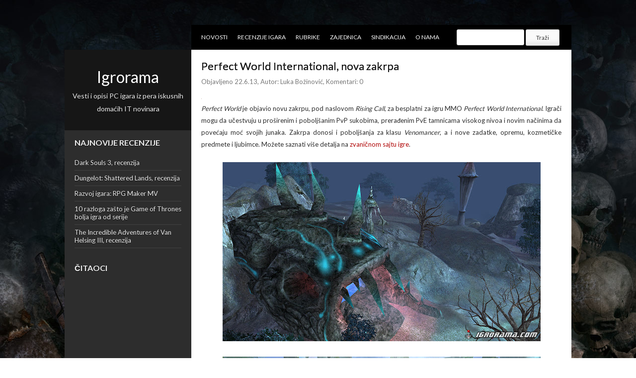

--- FILE ---
content_type: text/html; charset=UTF-8
request_url: http://www.igrorama.com/2013/06/perfect-world-internation-nova-zakrpa.html
body_size: 19410
content:
<!DOCTYPE html>
<html dir='ltr' xmlns='http://www.w3.org/1999/xhtml' xmlns:b='http://www.google.com/2005/gml/b' xmlns:data='http://www.google.com/2005/gml/data' xmlns:expr='http://www.google.com/2005/gml/expr'>
<head>
<link href='https://www.blogger.com/static/v1/widgets/2944754296-widget_css_bundle.css' rel='stylesheet' type='text/css'/>
<meta content='text/html; charset=UTF-8' http-equiv='Content-Type'/>
<meta content='blogger' name='generator'/>
<link href='http://www.igrorama.com/favicon.ico' rel='icon' type='image/x-icon'/>
<link href='http://www.igrorama.com/2013/06/perfect-world-internation-nova-zakrpa.html' rel='canonical'/>
<link rel="alternate" type="application/atom+xml" title="Igrorama - Atom" href="http://www.igrorama.com/feeds/posts/default" />
<link rel="alternate" type="application/rss+xml" title="Igrorama - RSS" href="http://www.igrorama.com/feeds/posts/default?alt=rss" />
<link rel="service.post" type="application/atom+xml" title="Igrorama - Atom" href="https://www.blogger.com/feeds/2774998951107809576/posts/default" />

<link rel="alternate" type="application/atom+xml" title="Igrorama - Atom" href="http://www.igrorama.com/feeds/8606343801052286332/comments/default" />
<!--Can't find substitution for tag [blog.ieCssRetrofitLinks]-->
<link href='https://blogger.googleusercontent.com/img/b/R29vZ2xl/AVvXsEjSuWWv5qgO_7CHwDehzIUwXn4ei1lEi0SEBzDBdHNPh_I2o5ZrbPa0vlKON6s6z0KBAWyU1z-ZL0_2Cfns-aDNBDy-BN2OrJQQ2lQ61WT3o6U7aLZx8zP79tIK9mZmiYj_0R7-IAHMQ0s/s640/h3zv_pwisirensofwarlogo_1.jpg' rel='image_src'/>
<meta content='http://www.igrorama.com/2013/06/perfect-world-internation-nova-zakrpa.html' property='og:url'/>
<meta content='Perfect World International, nova zakrpa' property='og:title'/>
<meta content='Vesti i opisi PC igara iz pera iskusnih domaćih IT novinara' property='og:description'/>
<meta content='https://blogger.googleusercontent.com/img/b/R29vZ2xl/AVvXsEjSuWWv5qgO_7CHwDehzIUwXn4ei1lEi0SEBzDBdHNPh_I2o5ZrbPa0vlKON6s6z0KBAWyU1z-ZL0_2Cfns-aDNBDy-BN2OrJQQ2lQ61WT3o6U7aLZx8zP79tIK9mZmiYj_0R7-IAHMQ0s/w1200-h630-p-k-no-nu/h3zv_pwisirensofwarlogo_1.jpg' property='og:image'/>
<title>Perfect World International, nova zakrpa ~ Igrorama</title>
<link href='YOUR-FAVICON-URL' rel='shortcut icon' type='image/vnd.microsoft.icon'/>
<link href='http://fonts.googleapis.com/css?family=Lato:400,300,700,900' rel='stylesheet' type='text/css'/>
<style id='page-skin-1' type='text/css'><!--
/*
-----------------------------------------------
Template Name  : Xenon
Author         : NewBloggerThemes.com
Author URL     : http://newbloggerthemes.com/
Theme URL      : http://newbloggerthemes.com/xenon-blogger-template/
Created Date   : Thursday, January 31, 2013
License        : This template is free for both personal and commercial use, But to satisfy the 'attribution' clause of the license, you are required to keep the footer links intact which provides due credit to its authors.For more information about this license, please use this link :http://creativecommons.org/licenses/by/3.0/
----------------------------------------------- */
body#layout ul{list-style-type:none;list-style:none}
body#layout ul li{list-style-type:none;list-style:none}
body#layout #content {width:600px;}
body#layout #slidearea {display:none;}
body#layout #headbox{display:none;}
/* Variable definitions
====================
*/
/* Use this with templates/template-twocol.html */
/* =Reset
-------------------------------------------------------------- */
html, body, div, span, applet, object, iframe,
h1, h2, h3, h4, h5, h6, p, blockquote, pre,
a, abbr, acronym, address, big, cite, code,
del, dfn, em, font, ins, kbd, q, s, samp,
small, strike, strong, sub, sup, tt, var,
dl, dt, dd, ol, ul, li,
fieldset, form, label, legend,
table, caption, tbody, tfoot, thead, tr, th, td {
border: 0;
font-family: inherit;
font-size: 100%;
font-style: inherit;
font-weight: inherit;
margin: 0;
outline: 0;
padding: 0;
}
html {
font-size: 62.5%; /* Corrects text resizing oddly in IE6/7 when body font-size is set using em units http://clagnut.com/blog/348/#c790 */
overflow-y: scroll; /* Keeps page centred in all browsers regardless of content height */
-webkit-text-size-adjust: 100%; /* Prevents iOS text size adjust after orientation change, without disabling user zoom */
-ms-text-size-adjust: 100%; /* www.456bereastreet.com/archive/201012/controlling_text_size_in_safari_for_ios_without_disabling_user_zoom/ */
}
body {
}
article,
aside,
details,
figcaption,
figure,
footer,
header,
hgroup,
nav,
section {
display: block;
}
ol, ul {
list-style: none;
}
table { /* tables still need 'cellspacing="0"' in the markup */
border-collapse: separate;
border-spacing: 0;
}
caption, th, td {
font-weight: normal;
text-align: left;
}
blockquote:before, blockquote:after,
q:before, q:after {
content: "";
}
blockquote, q {
quotes: "" "";
}
a:focus {
outline: none;
}
a:hover,
a:active { /* Improves readability when focused and also mouse hovered in all browsers people.opera.com/patrickl/experiments/keyboard/test */
outline: 0;
}
a img {
border: 0;
}
/* =Global
----------------------------------------------- */
body,
button,
input,
select,
textarea {
color: #2d2d2d;
font-family: 'Lato',sans-serif;
font-size: 13px;
font-size: 1.3rem;
line-height: 1.3;
}
body{
background:url('http://i.imgur.com/iLJmNoh.jpg') fixed top center #ffffff;
}
/* Headings */
h1,h2,h3,h4,h5,h6 {
clear: both;
margin:0px 0px 10px 0px;
}
h1 a, h2 a, h3 a, h4 a, h5 a, h6 a { font-weight: inherit; }
h1 { font-size: 24px; line-height: 30px; }
h2 { font-size: 22px; line-height: 26px; }
h3 { font-size: 18px; line-height: 24px; }
h4 { font-size: 16px; line-height: 20px; }
h5 { font-size: 14px; line-height: 18px; }
h6 { font-size: 14px; line-height: 18px; }
hr {
background-color: #ccc;
border: 0;
height: 1px;
margin-bottom: 1.5em;
}
/* Text elements */
p {
margin-bottom: 1.5em;
}
ul, ol {
margin: 0 0 1.5em 3em;
}
ul {
list-style: disc;
}
ol {
list-style: decimal;
}
ul ul, ol ol, ul ol, ol ul {
margin-bottom: 0;
margin-left: 1.5em;
}
dt {
font-weight: bold;
}
dd {
margin: 0 1.5em 1.5em;
}
b, strong {
font-weight: bold;
}
dfn, cite, em, i {
font-style: italic;
}
blockquote {
margin:5em;
font-family: "Helvetica", Helvetica, Sans, monospace;
font-size:84%
;
}
address {
margin: 0 0 1.5em;
}
pre {
background: #eee;
font-family: "Courier 10 Pitch", Courier, monospace;
font-size: 15px;
font-size: 1.5rem;
line-height: 1.6;
margin-bottom: 1.6em;
padding: 1.6em;
overflow: auto;
max-width: 100%;
}
code, kbd, tt, var {
font: 15px Monaco, Consolas, "Andale Mono", "DejaVu Sans Mono", monospace;
}
abbr, acronym {
border-bottom: 1px dotted #666;
cursor: help;
}
mark, ins {
background: #fff9c0;
text-decoration: none;
}
sup,
sub {
font-size: 75%;
height: 0;
line-height: 0;
position: relative;
vertical-align: baseline;
}
sup {
bottom: 1ex;
}
sub {
top: .5ex;
}
small {
font-size: 75%;
}
big {
font-size: 125%;
}
figure {
margin: 0;
}
table {
margin: 0 0 1.5em;
width: 100%;
}
th {
font-weight: bold;
}
button,
input,
select,
textarea {
font-size: 100%; /* Corrects font size not being inherited in all browsers */
margin: 0; /* Addresses margins set differently in IE6/7, F3/4, S5, Chrome */
vertical-align: baseline; /* Improves appearance and consistency in all browsers */
*vertical-align: middle; /* Improves appearance and consistency in all browsers */
}
button,
input {
line-height: normal; /* Addresses FF3/4 setting line-height using !important in the UA stylesheet */
*overflow: visible;  /* Corrects inner spacing displayed oddly in IE6/7 */
}
button,
html input[type="button"],
input[type="reset"],
input[type="submit"] {
border: 1px solid #ccc;
border-color: #ccc #ccc #bbb #ccc;
border-radius: 3px;
background: #fafafa; /* Old browsers */
background: -moz-linear-gradient(top,  #fafafa 60%, #e6e6e6 100%); /* FF3.6+ */
background: -webkit-gradient(linear, left top, left bottom, color-stop(60%,#fafafa), color-stop(100%,#e6e6e6)); /* Chrome,Safari4+ */
background: -webkit-linear-gradient(top,  #fafafa 60%,#e6e6e6 100%); /* Chrome10+,Safari5.1+ */
background: -o-linear-gradient(top,  #fafafa 60%,#e6e6e6 100%); /* Opera 11.10+ */
background: -ms-linear-gradient(top,  #fafafa 60%,#e6e6e6 100%); /* IE10+ */
background: linear-gradient(top,  #fafafa 60%,#e6e6e6 100%); /* W3C */
filter: progid:DXImageTransform.Microsoft.gradient( startColorstr='#fafafa', endColorstr='#e6e6e6',GradientType=0 ); /* IE6-9 */
box-shadow: inset 0 2px 1px #fff;
color: rgba(0,0,0,.8);
cursor: pointer; /* Improves usability and consistency of cursor style between image-type 'input' and others */
-webkit-appearance: button; /* Corrects inability to style clickable 'input' types in iOS */
font-size: 12px;
font-size: 1.2rem;
padding: 8px 20px;;
text-shadow: 0 1px 0 rgba(255,255,255,.5);
}
button:hover,
html input[type="button"]:hover,
input[type="reset"]:hover,
input[type="submit"]:hover {
background: #f5f5f5; /* Old browsers */
background: -moz-linear-gradient(top,  #f5f5f5 60%, #dcdcdc 100%); /* FF3.6+ */
background: -webkit-gradient(linear, left top, left bottom, color-stop(60%,#f5f5f5), color-stop(100%,#dcdcdc)); /* Chrome,Safari4+ */
background: -webkit-linear-gradient(top,  #f5f5f5 60%,#dcdcdc 100%); /* Chrome10+,Safari5.1+ */
background: -o-linear-gradient(top,  #f5f5f5 60%,#dcdcdc 100%); /* Opera 11.10+ */
background: -ms-linear-gradient(top,  #f5f5f5 60%,#dcdcdc 100%); /* IE10+ */
background: linear-gradient(top,  #f5f5f5 60%,#dcdcdc 100%); /* W3C */
filter: progid:DXImageTransform.Microsoft.gradient( startColorstr='#f5f5f5', endColorstr='#dcdcdc',GradientType=0 ); /* IE6-9 */
border-color: #bbb #bbb #aaa #bbb;
}
button:focus,
html input[type="button"]:focus,
input[type="reset"]:focus,
input[type="submit"]:focus,
button:active,
html input[type="button"]:active,
input[type="reset"]:active,
input[type="submit"]:active {
border-color: #aaa #bbb #bbb #bbb;
box-shadow: inset 0 2px 3px rgba(0,0,0,.15);
box-shadow: inset 0 2px 2px rgba(0,0,0,.15);
}
input[type="checkbox"],
input[type="radio"] {
box-sizing: border-box; /* Addresses box sizing set to content-box in IE8/9 */
padding: 0; /* Addresses excess padding in IE8/9 */
}
input[type="search"] {
-webkit-appearance: textfield; /* Addresses appearance set to searchfield in S5, Chrome */
-moz-box-sizing: content-box;
-webkit-box-sizing: content-box; /* Addresses box sizing set to border-box in S5, Chrome (include -moz to future-proof) */
box-sizing: content-box;
}
input[type="search"]::-webkit-search-decoration { /* Corrects inner padding displayed oddly in S5, Chrome on OSX */
-webkit-appearance: none;
}
button::-moz-focus-inner,
input::-moz-focus-inner { /* Corrects inner padding and border displayed oddly in FF3/4 www.sitepen.com/blog/2008/05/14/the-devils-in-the-details-fixing-dojos-toolbar-buttons/ */
border: 0;
padding: 0;
}
input[type=text],
input[type=email],
textarea {
color: #666;
border: 1px solid #ccc;
border-radius: 3px;
}
input[type=text]:focus,
input[type=email]:focus,
textarea:focus {
color: #111;
}
input[type=text],
input[type=email] {
padding: 7px 10px;
}
textarea {
overflow: auto; /* Removes default vertical scrollbar in IE6/7/8/9 */
padding-left: 8px 10px;
vertical-align: top; /* Improves readability and alignment in all browsers */
width: 98%;
}
/* Links */
a {
text-decoration: none;
color: af0303;
}
a:visited {
color: af0303;
}
a:hover {
color: af0303;
}
a:focus,
a:active {
color: af0303;
}
.clear{
clear:both;
}
/* Text meant only for screen readers */
.assistive-text {
clip: rect(1px 1px 1px 1px); /* IE6, IE7 */
clip: rect(1px, 1px, 1px, 1px);
position: absolute !important;
}
/* Clearfix */
.cf:before,
.cf:after {
content: " "; /* 1 */
display: table; /* 2 */
}
.cf:after {
clear: both;
}
/* =Content
----------------------------------------------- */
.sticky {
}
.hentry {
margin: 0 0 1.5em;
}
.entry-meta {
clear: both;
}
.byline {
}
.single .byline,
.group-blog .byline {
display: inline;
}
.entry-content,
.entry-summary {
margin: 10px 0 0;
}
.page-links {
clear: both;
margin: 0 0 1.5em;
}
a.hoverblock{
height:400px;
}
/*
1020px grid system ~ Core CSS.
12 Columns ~ Margin left: 0px ~ Margin right: 0px
Based on the 960.gs grid system - http://960.gs/
by Nathan Smith
Created by the Grid System Generator - v1.04
Learn more ~ http://www.gridsystemgenerator.com/
*/
/*
Forces backgrounds to span full width,
even if there is horizontal scrolling.
Increase this if your layout is wider.
Note: IE6 works fine without this fix.
*/
body {
min-width: 1020px;
}
/* =Containers
--------------------------------------------------------------------------------*/
.container_12
{
margin-left: auto;
margin-right: auto;
width: 1020px;
}
/* =Grid >> Global
--------------------------------------------------------------------------------*/
.grid_1,
.grid_2,
.grid_3,
.grid_4,
.grid_5,
.grid_6,
.grid_7,
.grid_8,
.grid_9,
.grid_10,
.grid_11,
.grid_12 {
display: inline;
float: left;
margin-left: 0px;
margin-right: 0px;
}
.push_1, .pull_1,
.push_2, .pull_2,
.push_3, .pull_3,
.push_4, .pull_4,
.push_5, .pull_5,
.push_6, .pull_6,
.push_7, .pull_7,
.push_8, .pull_8,
.push_9, .pull_9,
.push_10, .pull_10,
.push_11, .pull_11 {
position: relative;
}
/* =Grid >> Children (Alpha ~ First, Omega ~ Last)
--------------------------------------------------------------------------------*/
.alpha {margin-left: 0;}
.omega {margin-right: 0;}
/* =Grid >> 12 Columns
--------------------------------------------------------------------------------*/
.container_12 .grid_1 {width: 85px;}
.container_12 .grid_2 {width: 170px;}
.container_12 .grid_3 {width: 255px;}
.container_12 .grid_4 {width: 340px;}
.container_12 .grid_5 {width: 425px;}
.container_12 .grid_6 {width: 510px;}
.container_12 .grid_7 {width: 595px;}
.container_12 .grid_8 {width: 680px;}
.container_12 .grid_9 {width: 765px;}
.container_12 .grid_10 {width: 850px;}
.container_12 .grid_11 {width: 935px;}
.container_12 .grid_12 {width: 1020px;}
/* =Prefix Extra Space >> 12 Columns
--------------------------------------------------------------------------------*/
.container_12 .prefix_1 {padding-left: 85px;}
.container_12 .prefix_2 {padding-left: 170px;}
.container_12 .prefix_3 {padding-left: 255px;}
.container_12 .prefix_4 {padding-left: 340px;}
.container_12 .prefix_5 {padding-left: 425px;}
.container_12 .prefix_6 {padding-left: 510px;}
.container_12 .prefix_7 {padding-left: 595px;}
.container_12 .prefix_8 {padding-left: 680px;}
.container_12 .prefix_9 {padding-left: 765px;}
.container_12 .prefix_10 {padding-left: 850px;}
.container_12 .prefix_11 {padding-left: 935px;}
/* =Suffix Extra Space >> 12 Columns
--------------------------------------------------------------------------------*/
.container_12 .suffix_1 {padding-right: 85px;}
.container_12 .suffix_2 {padding-right: 170px;}
.container_12 .suffix_3 {padding-right: 255px;}
.container_12 .suffix_4 {padding-right: 340px;}
.container_12 .suffix_5 {padding-right: 425px;}
.container_12 .suffix_6 {padding-right: 510px;}
.container_12 .suffix_7 {padding-right: 595px;}
.container_12 .suffix_8 {padding-right: 680px;}
.container_12 .suffix_9 {padding-right: 765px;}
.container_12 .suffix_10 {padding-right: 850px;}
.container_12 .suffix_11 {padding-right: 935px;}
/* `Push Space >> 12 Columns
--------------------------------------------------------------------------------*/
.container_12 .push_1 {left: 85px;}
.container_12 .push_2 {left: 170px;}
.container_12 .push_3 {left: 255px;}
.container_12 .push_4 {left: 340px;}
.container_12 .push_5 {left: 425px;}
.container_12 .push_6 {left: 510px;}
.container_12 .push_7 {left: 595px;}
.container_12 .push_8 {left: 680px;}
.container_12 .push_9 {left: 765px;}
.container_12 .push_10 {left: 850px;}
.container_12 .push_11 {left: 935px;}
/* `Pull Space >> 12 Columns
--------------------------------------------------------------------------------*/
.container_12 .pull_1 {left: -85px;}
.container_12 .pull_2 {left: -170px;}
.container_12 .pull_3 {left: -255px;}
.container_12 .pull_4 {left: -340px;}
.container_12 .pull_5 {left: -425px;}
.container_12 .pull_6 {left: -510px;}
.container_12 .pull_7 {left: -595px;}
.container_12 .pull_8 {left: -680px;}
.container_12 .pull_9 {left: -765px;}
.container_12 .pull_10 {left: -850px;}
.container_12 .pull_11 {left: -935px;}
/* `Clear Floated Elements
----------------------------------------------------------------------------------------------------*/
/* http://sonspring.com/journal/clearing-floats */
.clear {
clear: both;
display: block;
overflow: hidden;
visibility: hidden;
width: 0;
height: 0;
}
/* http://www.yuiblog.com/blog/2010/09/27/clearfix-reloaded-overflowhidden-demystified */
.clearfix:before,
.clearfix:after {
content: "\0020";
display: block;
overflow: hidden;
visibility: hidden;
width: 0;
height: 0;
}
.clearfix:after {
clear: both;
}
/*
The following zoom:1 rule is specifically for IE6 + IE7.
Move to separate stylesheet if invalid CSS is a problem.
*/
.clearfix {
zoom: 1;
}
#page{
margin: 50px auto;
}
#secondary{
background:#2d2d2d;
position: relative;
word-wrap:break-word;
/*overflow:hidden;*/
padding:0px 0px 72px 0px;
}
#primary{
background: #ffffff;
word-wrap:break-word;
overflow:hidden;
height:100% !important;
}
.site-content {
padding: 10px 20px;
}
/* Header */
.logo {
background: #161616;
margin: 0 0 10px;
padding: 20px 10px;
text-shadow: 0 1px 0 #000000;
}
.logo h1{
text-transform: none;
margin:20px 0px 10px 0px;
font-size: 32px;
text-align:center;
}
.logo h1 a:link, .logo h1 a:visited{
color:#fff;
}
.logo h2{
font-size: 14px;
color: #eee;
text-align:center;
}
/* Menu */
.topmenu{
width:765px;
height: 50px;
background: #000;
margin: 0px 0px 0px 255px;
}
#submenu {
margin: 0px 0px;
padding:0px 0px;
height:50px;
}
#submenu ul {
width: auto;
float:left;
list-style: none;
margin: 0;
padding: 0 10px;
}
#submenu li {
float: left;
list-style: none;
margin: 0;
padding: 0;
color: #222;
font-weight:400;
text-transform: uppercase;
font-size: 12px;
}
#submenu li a {
color: #fff;
display: block;
margin: 0;
padding: 17px 10px 17px 10px;
text-decoration: none;
position: relative;
}
#submenu li a:hover, #submenu li a:active, #submenu .current_page_item a  {
color: #fff;
}
#submenu li a.sf-with-ul {
padding-right: 10px;
}
#submenu li ul li a, #submenu li ul li a:link, #submenu li ul li a:visited,
#submenu li ul li ul li a, #submenu li ul li ul li a:link, #submenu li ul li ul li a:visited,
#submenu li ul li ul li ul li a, #submenu li ul li ul li ul li a:link, #submenu li ul li ul li ul li a:visited {
color: #eee;
width: 148px;
margin: 0;
padding: 10px 10px;
border-top:1px solid rgba(255, 255, 255, .1);
position: relative;
font-weight:400;
}
#submenu ul li ul li:first-child a,#submenu ul li ul li ul li:first-child a,#submenu ul li ul li ul li ul li:first-child a  {
border-top:none;
}
#submenu li ul li a:hover ,#submenu li ul li ul li a:hover ,#submenu li ul li ul li ul li a:hover {
color: #fff;
}
#submenu li ul {
z-index: 9999;
position: absolute;
left: -999em;
height: auto;
width: 170px;
margin: 0px 0px 0px 0px;
padding: 5px 5px;
background:#2D2D2D;
}
#submenu li ul a {
width: 150px;
}
#submenu li ul a:hover, #submenu li ul a:active {
}
#submenu li ul ul {
margin: -41px 0 0 170px;
}
#submenu li:hover ul ul, #submenu li:hover ul ul ul, #submenu li.sfHover ul ul, #submenu li.sfHover ul ul ul {
left: -999em;
}
#submenu li:hover ul, #submenu li li:hover ul, #submenu li li li:hover ul, #submenu li.sfHover ul, #submenu li li.sfHover ul, #submenu li li li.sfHover ul {
left: auto;
}
#submenu li:hover, #submenu li.sfHover {
position: static;
}
/* Homepage */
.portfolio-box{
height: 255px;
margin: 0px 0px;
position: relative;
overflow: hidden;
}
a.hoverblock{
display:block;
position: relative;
overflow: hidden;
}
.cover{
position: absolute;
top:0px;
left:0;
width:255px;
height:255px;
background:#ffffff;
opacity:0;
-webkit-box-shadow: inset 0px 0px 100px 0px rgba(50, 50, 50, .2);
box-shadow: inset 0px 0px 100px 0px rgba(50, 50, 50, .2);
}
.coverinfo{
position: absolute;
bottom: 0;
left:0;
padding: 10px 20px;
}
.coverinfo h2{
font-size: 16px;
text-transform: uppercase;
}
.coverinfo h2 a:link, .coverinfo h2 a:visited{
color:#fff;
}
.coverinfo p{
font-size: 12px;
color: #fff;
}
/* Post */
.page-header{
padding:30px 0px 0px 30px;
}
h1.page-title{
font-size: 18px;
}
.entry-header{
margin:10px 0px;
}
h2.entry-title{
margin:0px;
color:#161616;
text-shadow: 0 0px 0 #000000;
}
h2.entry-title a:link,h2.entry-title a:visited {
margin:0px;
color:#161616;
}
.entry-meta{
color:#787878;
margin-top:10px;
}
.entry-content,.entry-summary{
padding: 0px 0px;
line-height: 24px;
}
footer.entry-meta{
margin: 0px 30px;
}
/* =Widgets
----------------------------------------------- */
.sidebar {
color: #eeeeee !important;
text-shadow: 0 1px 0 #000000;
}
.sidebar a {
text-decoration: none;
color: #eeeeee !important;
}
.sidebar a:hover {
text-decoration: none;
color: #ffffff !important;
text-shadow: 0 1px 0 #000000;
}
.sidebar .widget {
margin: 0 0 15px 0;
padding: 0;
}
.sidebar .widget h2, h3.sidetitl {
margin: 0 20px;
color: #eeeeee;
font-size: 16px;
font-weight: bold;
line-height: 30px;
text-transform: uppercase;
text-shadow: 0 1px 0 #000000;
}
.sidebar .widget-content {
margin: 0;
padding: 10px 20px 10px;
}
.sidebar ul {
list-style-type: none;
list-style: none;
margin: 0;
padding: 0;
}
.sidebar ul li {
padding: 7px 0;
margin: 0;
border-bottom: 1px solid rgba(255, 255, 255, 0.1);
}
/* Searchform */
#searchform{
background-color: rgba(0, 0, 0, .2);
padding:20px 20px;
position: absolute;
bottom: 0;
left: 0;
}
#searchsubmit{
display: none;
}
#s{
width: 195px;
border-radius: 0px;
border: 1px solid #fff;
}
/* Footer */
.site-footer{
background: #000;
padding:20px 0px;
font-size:12px;
text-align: center;
margin-bottom: 30px;
margin-left:255px;
}
.pre-footer{
padding:20px 0px;
font-size:12px;
text-align: center;
margin-bottom: 30px;
margin-left:255px;
}
.fcred{
color:#fff;
padding:0px 30px;
}
.fcred a:link, .fcred a:visited{
color:#fff;
text-decoration:none;
}
h2.date-header {
margin: 1.5em 0 .5em;
display: none;
}
.main .widget {
margin: 0 0 5px;
padding: 0 0 2px;
}
.main .Blog {
border-bottom-width: 0;
}
#header .description {
color:#ffffff;
font-size:14px;
text-shadow:0px 1px 0px #000000;
}
/* Comments----------------------------------------------- */
#comments {
padding:10px;
color:#666;
margin-bottom:20px;
}
#comments h4 {
font-size:22px;
margin-bottom:10px;
}
#comment-name-url {
width: 365px;
float: left;
}
#comment-date {
width: 365px;
float: left;
margin-top: 5px;
font-size: 10px;
}
#comment-header {
float: left;
padding: 5px 0 40px 10px;
margin: 5px 0 15px 0;
position: relative;
background-color: #ffffff;
border: 1px dashed #eeeeee;
}
.avatar-image-container {
background: url(http: https://blogger.googleusercontent.com/img/b/R29vZ2xl/AVvXsEhh4B3iTYPplehkm075UljE0y3KmKMzJHXJJD3eonEUyoX5cEN0zv-MT9OJalSNWzIQ_IGCwzg2LoE34pVXF7AuneXjwbCTMlqhXQA6AchhYgwnPycU-LChM3UDiZDS5p-ZFBzV_TlQjjZM/s1600/comment-avatar.jpg);
width: 32px;
height: 32px;
float: right;
margin: 5px 10px 5px 5px;
border: 1px solid #dddddd;
}
.avatar-image-container img {
width: 32px;
height: 32px;
}
a.comments-autor-name {
color: #000000;
font: normal bold 14px Arial, Tahoma, Verdana;
}
a.says {
color: #000000;
font: normal 14px Arial, Tahoma, Verdana;
}
.says a:hover {
text-decoration: none;
}
.deleted-comment {
font-style: italic;
color: gray;
}
#blog-pager-newer-link {
float: right;
}
#blog-pager-older-link {
float: left;
}
#blog-pager {
text-align: center;
padding:5px;
}
.feed-links {
clear: both;
}
/* Profile ----------------------------------------------- */
.profile-img {
float: left;
margin-top: 0;
margin-right: 5px;
margin-bottom: 5px;
margin-left: 0;
padding: 4px;
border: 1px solid #eeeeee;
}
.profile-data {
margin: 0;
text-transform: uppercase;
letter-spacing: .1em;
color: #000000;
font-weight: bold;
line-height: 1.6em;
}
.profile-datablock {
margin: .5em 0 .5em;
}
.profile-textblock {
margin: 0.5em 0;
line-height: 1.6em;
}
.avatar-image-container {
background: url(https://blogger.googleusercontent.com/img/b/R29vZ2xl/AVvXsEhh4B3iTYPplehkm075UljE0y3KmKMzJHXJJD3eonEUyoX5cEN0zv-MT9OJalSNWzIQ_IGCwzg2LoE34pVXF7AuneXjwbCTMlqhXQA6AchhYgwnPycU-LChM3UDiZDS5p-ZFBzV_TlQjjZM/s1600/comment-avatar.jpg);
width: 32px;
height: 32px;
float: right;
margin: 5px 10px 5px 5px;
border: 1px solid #dddddd;
}
.avatar-image-container img {
width: 32px;
height: 32px;
}
.profile-link {
text-transform: uppercase;
letter-spacing: .1em;
}
.comment-form {
max-width: 600px;
}
#navbar-iframe {
height: 0;
visibility: hidden;
display: none;
}
.cover {
float: left;
width: 100%;
}
.PopularPosts .widget-content ul li {
padding:6px 0px;
}
.reaction-buttons table{
border:none;
margin-bottom:5px;
}
.reaction-buttons table, .reaction-buttons td{
border:none;
}
#secondary, .cover {
}
a, a:visited {
color: #af0303;
text-decoration: none;
}
a:hover, a:focus, a:active {
color: #af0303;
}
.site-main.cf {
background: url("https://blogger.googleusercontent.com/img/b/R29vZ2xl/AVvXsEjBnDQ6VcdBhZv3yPM8yuv_eUq1L8CkNW9IE3-fI5-WI-dlmW-esOKK36ahdlQkswMT_To_xgmxRqrJ4EbzaQM1-ij6Qv9pTzVFpG0fWRTg13V8OPldOWKMpLPnC8cGqTT-voTR7b5tYtY/s1600/cover3.png") repeat-y scroll left top transparent;
}

--></style>
<script src='https://ajax.googleapis.com/ajax/libs/jquery/1.9.0/jquery.min.js' type='text/javascript'></script>
<script type='text/javascript'>
//<![CDATA[

/*
 * Superfish v1.4.8 - jQuery menu widget
 * Copyright (c) 2008 Joel Birch
 *
 * Dual licensed under the MIT and GPL licenses:
 * 	http://www.opensource.org/licenses/mit-license.php
 * 	http://www.gnu.org/licenses/gpl.html
 *
 * CHANGELOG: http://users.tpg.com.au/j_birch/plugins/superfish/changelog.txt
 */
(function($){$.fn.superfish=function(op){var sf=$.fn.superfish,c=sf.c,$arrow=$(['<span class="',c.arrowClass,'"> &#xbb;</span>'].join("")),over=function(){var $$=$(this),menu=getMenu($$);clearTimeout(menu.sfTimer);$$.showSuperfishUl().siblings().hideSuperfishUl();},out=function(){var $$=$(this),menu=getMenu($$),o=sf.op;clearTimeout(menu.sfTimer);menu.sfTimer=setTimeout(function(){o.retainPath=($.inArray($$[0],o.$path)>-1);$$.hideSuperfishUl();if(o.$path.length&&$$.parents(["li.",o.hoverClass].join("")).length<1){over.call(o.$path);}},o.delay);},getMenu=function($menu){var menu=$menu.parents(["ul.",c.menuClass,":first"].join(""))[0];sf.op=sf.o[menu.serial];return menu;},addArrow=function($a){$a.addClass(c.anchorClass).append($arrow.clone());};return this.each(function(){var s=this.serial=sf.o.length;var o=$.extend({},sf.defaults,op);o.$path=$("li."+o.pathClass,this).slice(0,o.pathLevels).each(function(){$(this).addClass([o.hoverClass,c.bcClass].join(" ")).filter("li:has(ul)").removeClass(o.pathClass);});sf.o[s]=sf.op=o;$("li:has(ul)",this)[($.fn.hoverIntent&&!o.disableHI)?"hoverIntent":"hover"](over,out).each(function(){if(o.autoArrows){addArrow($(">a:first-child",this));}}).not("."+c.bcClass).hideSuperfishUl();var $a=$("a",this);$a.each(function(i){var $li=$a.eq(i).parents("li");$a.eq(i).focus(function(){over.call($li);}).blur(function(){out.call($li);});});o.onInit.call(this);}).each(function(){var menuClasses=[c.menuClass];if(sf.op.dropShadows&&!($.browser.msie&&$.browser.version<7)){menuClasses.push(c.shadowClass);}$(this).addClass(menuClasses.join(" "));});};var sf=$.fn.superfish;sf.o=[];sf.op={};sf.IE7fix=function(){var o=sf.op;if($.browser.msie&&$.browser.version>6&&o.dropShadows&&o.animation.opacity!=undefined){this.toggleClass(sf.c.shadowClass+"-off");}};sf.c={bcClass:"sf-breadcrumb",menuClass:"sf-js-enabled",anchorClass:"sf-with-ul",arrowClass:"sf-sub-indicator",shadowClass:"sf-shadow"};sf.defaults={hoverClass:"sfHover",pathClass:"overideThisToUse",pathLevels:1,delay:800,animation:{opacity:"show"},speed:"normal",autoArrows:true,dropShadows:true,disableHI:false,onInit:function(){},onBeforeShow:function(){},onShow:function(){},onHide:function(){}};$.fn.extend({hideSuperfishUl:function(){var o=sf.op,not=(o.retainPath===true)?o.$path:"";o.retainPath=false;var $ul=$(["li.",o.hoverClass].join(""),this).add(this).not(not).removeClass(o.hoverClass).find(">ul").hide().css("visibility","hidden");o.onHide.call($ul);return this;},showSuperfishUl:function(){var o=sf.op,sh=sf.c.shadowClass+"-off",$ul=this.addClass(o.hoverClass).find(">ul:hidden").css("visibility","visible");sf.IE7fix.call($ul);o.onBeforeShow.call($ul);$ul.animate(o.animation,o.speed,function(){sf.IE7fix.call($ul);o.onShow.call($ul);});return this;}});})(jQuery);

//]]>
</script>
<script type='text/javascript'>
//<![CDATA[

jQuery(document).ready(function() {
	
/* Navigation */
	jQuery('#submenu ul.sfmenu').superfish({ 
		delay:       500,								// 0.1 second delay on mouseout 
		animation:   { opacity:'show',height:'show'},	// fade-in and slide-down animation 
		dropShadows: true								// disable drop shadows 
	});

/* Hover block */

	jQuery('.portfolio-box').hover(function(){
			jQuery(this).find('div').animate({opacity:'1'},{queue:false,duration:500});
	}, function(){
			jQuery(this).find('div').animate({opacity:'0'},{queue:false,duration:500});
		});
	
/* equal column	 */
	
	  var biggestHeight = 0;  
    //check each of them  
    jQuery('.equal_height').each(function(){  
        //if the height of the current element is  
        //bigger then the current biggestHeight value  
        if(jQuery(this).height() > biggestHeight){  
            //update the biggestHeight with the  
            //height of the current elements  
            biggestHeight = jQuery(this).height();  
        }  
    });  
    //when checking for biggestHeight is done set that  
    //height to all the elements  
    jQuery('.equal_height').height(biggestHeight);

});

//]]>
</script>
<script type='text/javascript'>
//<![CDATA[

function showrecentcomments(json){for(var i=0;i<a_rc;i++){var b_rc=json.feed.entry[i];var c_rc;if(i==json.feed.entry.length)break;for(var k=0;k<b_rc.link.length;k++){if(b_rc.link[k].rel=='alternate'){c_rc=b_rc.link[k].href;break;}}c_rc=c_rc.replace("#","#comment-");var d_rc=c_rc.split("#");d_rc=d_rc[0];var e_rc=d_rc.split("/");e_rc=e_rc[5];e_rc=e_rc.split(".html");e_rc=e_rc[0];var f_rc=e_rc.replace(/-/g," ");f_rc=f_rc.link(d_rc);var g_rc=b_rc.published.$t;var h_rc=g_rc.substring(0,4);var i_rc=g_rc.substring(5,7);var j_rc=g_rc.substring(8,10);var k_rc=new Array();k_rc[1]="Jan";k_rc[2]="Feb";k_rc[3]="Mar";k_rc[4]="Apr";k_rc[5]="May";k_rc[6]="Jun";k_rc[7]="Jul";k_rc[8]="Aug";k_rc[9]="Sep";k_rc[10]="Oct";k_rc[11]="Nov";k_rc[12]="Dec";if("content" in b_rc){var l_rc=b_rc.content.$t;}else if("summary" in b_rc){var l_rc=b_rc.summary.$t;}else var l_rc="";var re=/<\S[^>]*>/g;l_rc=l_rc.replace(re,"");if(m_rc==true)document.write('On '+k_rc[parseInt(i_rc,10)]+' '+j_rc+' ');document.write('<a href="'+c_rc+'">'+b_rc.author[0].name.$t+'</a> commented');if(n_rc==true)document.write(' on '+f_rc);document.write(': ');if(l_rc.length<o_rc){document.write('<i>&#8220;');document.write(l_rc);document.write('&#8221;</i><br/><br/>');}else{document.write('<i>&#8220;');l_rc=l_rc.substring(0,o_rc);var p_rc=l_rc.lastIndexOf(" ");l_rc=l_rc.substring(0,p_rc);document.write(l_rc+'&hellip;&#8221;</i>');document.write('<br/><br/>');}}}

function rp(json){document.write('<ul>');for(var i=0;i<numposts;i++){document.write('<li>');var entry=json.feed.entry[i];var posttitle=entry.title.$t;var posturl;if(i==json.feed.entry.length)break;for(var k=0;k<entry.link.length;k++){if(entry.link[k].rel=='alternate'){posturl=entry.link[k].href;break}}posttitle=posttitle.link(posturl);var readmorelink="(more)";readmorelink=readmorelink.link(posturl);var postdate=entry.published.$t;var cdyear=postdate.substring(0,4);var cdmonth=postdate.substring(5,7);var cdday=postdate.substring(8,10);var monthnames=new Array();monthnames[1]="Jan";monthnames[2]="Feb";monthnames[3]="Mar";monthnames[4]="Apr";monthnames[5]="May";monthnames[6]="Jun";monthnames[7]="Jul";monthnames[8]="Aug";monthnames[9]="Sep";monthnames[10]="Oct";monthnames[11]="Nov";monthnames[12]="Dec";if("content"in entry){var postcontent=entry.content.$t}else if("summary"in entry){var postcontent=entry.summary.$t}else var postcontent="";var re=/<\S[^>]*>/g;postcontent=postcontent.replace(re,"");document.write(posttitle);if(showpostdate==true)document.write(' - '+monthnames[parseInt(cdmonth,10)]+' '+cdday);if(showpostsummary==true){if(postcontent.length<numchars){document.write(postcontent)}else{postcontent=postcontent.substring(0,numchars);var quoteEnd=postcontent.lastIndexOf(" ");postcontent=postcontent.substring(0,quoteEnd);document.write(postcontent+'...'+readmorelink)}}document.write('</li>')}document.write('</ul>')}

//]]>
</script>
<script type='text/javascript'>
summary_noimg = 550;
summary_img = 450;
img_thumb_height = 150;
img_thumb_width = 150; 
</script>
<script type='text/javascript'>
//<![CDATA[

function removeHtmlTag(strx,chop){ 
	if(strx.indexOf("<")!=-1)
	{
		var s = strx.split("<"); 
		for(var i=0;i<s.length;i++){ 
			if(s[i].indexOf(">")!=-1){ 
				s[i] = s[i].substring(s[i].indexOf(">")+1,s[i].length); 
			} 
		} 
		strx =  s.join(""); 
	}
	chop = (chop < strx.length-1) ? chop : strx.length-2; 
	while(strx.charAt(chop-1)!=' ' && strx.indexOf(' ',chop)!=-1) chop++; 
	strx = strx.substring(0,chop-1); 
	return strx+'...'; 
}

function createSummaryAndThumb(pID){
	var div = document.getElementById(pID);
	var imgtag = "";
	var img = div.getElementsByTagName("img");
	var summ = summary_noimg;
	if(img.length>=1) {	
		imgtag = '<span style="float:left; padding:0px 10px 5px 0px;"><img src="'+img[0].src+'" width="'+img_thumb_width+'px" height="'+img_thumb_height+'px" style="padding:3px;"/></span>';
		summ = summary_img;
	}
	
	var summary = imgtag + '<div>' + removeHtmlTag(div.innerHTML,summ) + '</div>';
	div.innerHTML = summary;
}

//]]>
</script>
<link href='https://www.blogger.com/dyn-css/authorization.css?targetBlogID=2774998951107809576&amp;zx=8503e2de-6a2a-4035-9381-98e31fa68c32' media='none' onload='if(media!=&#39;all&#39;)media=&#39;all&#39;' rel='stylesheet'/><noscript><link href='https://www.blogger.com/dyn-css/authorization.css?targetBlogID=2774998951107809576&amp;zx=8503e2de-6a2a-4035-9381-98e31fa68c32' rel='stylesheet'/></noscript>
<meta name='google-adsense-platform-account' content='ca-host-pub-1556223355139109'/>
<meta name='google-adsense-platform-domain' content='blogspot.com'/>

<!-- data-ad-client=ca-pub-3960716502829226 -->

</head>
<body>
<div class='site container_12' id='page'>
<a name='Top'></a>
<div class='topmenu'>
<div class='menu-primary-container' id='submenu'>
<ul>
<li><a href='http://www.igrorama.com/' title='Novo'>Novosti</a>
<ul>
<li><a href='http://www.igrorama.com/search/label/Vest' title='Vesti'>Vesti</a></li>
<li><a href='http://www.igrorama.com/search/label/Najava' title='Prvi utisci'>Prvi utisci</a></li>
<li><a href='http://www.igrorama.com/search/label/Hardware' title='Igrački hardver'>Igrački hardver</a></li>
<li><a href='http://www.igrorama.com/p/nedeljni-pregled.html' title='Nedeljni pregled'>Nedeljni pregled</a></li>
<li><a href='http://www.igrorama.com/p/stream.html' title='Live Stream'>Uživo...</a></li>
</ul>
</li>
<li><a href='http://www.igrorama.com/search/label/Recenzija' title='Igre'>Recenzije igara</a>
<ul>
<li><a href='http://www.igrorama.com/search/label/Akcija' title='Akcione'>Akcione igre</a></li>
<li><a href='http://www.igrorama.com/search/label/Avantura' title='Avanture'>Avanturističke igre</a></li>
<li><a href='http://www.igrorama.com/search/label/RPG' title='cRPG'>Roleplay igre</a></li>
<li><a href='http://www.igrorama.com/search/label/Indie' title='Indie'>Indie igre</a></li>
<li><a href='http://www.igrorama.com/search/label/Logika' title='Logičke'>Logičke igre</a></li>
<li><a href='http://www.igrorama.com/search/label/MMO' title='MMO'>MMO Igre</a></li>
<li><a href='http://www.igrorama.com/search/label/Platforma' title='Platforme'>Platformske igre</a></li>
<li><a href='http://www.igrorama.com/search/label/Simulacija' title='Simulacije'>Simulacije</a></li>
<li><a href='http://www.igrorama.com/search/label/Sport' title='Sport'>Sportske igre</a></li>
<li><a href='http://www.igrorama.com/search/label/Strategija' title='Strategije'>Strateške igre</a></li>
<li><a href='http://www.igrorama.com/search/label/Vo%C5%BEnja' title='Vožnje'>Vožnje</a></li>
<li><a href='http://www.igrorama.com/search/label/Video' title='Video recenzije'>Video recenzije</a></li>
<li><a href='http://www.igrorama.com/p/spisak-recenzija-po-godini.html' title='Hronološki'>Po godini izdanja</a>
<ul>
<li><a href='http://www.igrorama.com/search/label/2015' title='2013'>2015</a></li>
<li><a href='http://www.igrorama.com/search/label/2014' title='2013'>2014</a></li>
<li><a href='http://www.igrorama.com/search/label/2013' title='2013'>2013</a></li>
<li><a href='http://www.igrorama.com/search/label/2012' title='2012'>2012</a></li>
<li><a href='http://www.igrorama.com/search/label/2011' title='2011'>2011</a></li>
<li><a href='http://www.igrorama.com/search/label/2010' title='2010'>2010</a></li>
<li><a href='http://www.igrorama.com/search/label/2009' title='2009'>2009</a></li>
<li><a href='http://www.igrorama.com/search/label/2008' title='2008'>2008</a></li>
<li><a href='http://www.igrorama.com/search/label/2007' title='2007'>2007</a></li>
<li><a href='http://www.igrorama.com/search/label/2006' title='2006'>2006</a></li>
<li><a href='http://www.igrorama.com/search/label/2005' title='2005'>2005</a></li>
<li><a href='http://www.igrorama.com/search/label/2004' title='2004'>2004</a></li>
<li><a href='http://www.igrorama.com/search/label/2004' title='2003'>2003</a></li>
<li><a href='http://www.igrorama.com/search/label/2004' title='2002'>2002</a></li>
<li><a href='http://www.igrorama.com/search/label/2004' title='2001'>2001</a></li>
<li><a href='http://www.igrorama.com/search/label/2004' title='2000'>2000</a></li>
<li><a href='http://www.igrorama.com/p/spisak-recenzija-po-godini.html' title='...'>...</a></li>
</ul>
</li>
</ul>
</li>
<li><a href='http://www.igrorama.com/' title='Projekti'>Rubrike</a>
<ul>
<li><a href='http://www.igrorama.com/search/label/Interview' title='Razgovori'>Razgovori</a></li>
<li><a href='http://www.igrorama.com/search/label/Kolumna' title='Stavovi'>Stavovi</a></li>
<li><a href='http://www.igrorama.com/search/label/Uputstvo' title='Vodič'>Uputstva</a></li>
<li><a href='http://www.igrorama.com/search/label/Nagrade' title='Nagrade'>Nagrade</a></li>
<li><a href='http://www.igrorama.com/search/label/Strip' title='Strip'>Strip</a></li>
<li><a href='http://www.igrorama.com/p/recnik-termina.html' title='Forum'>Rečnik termina</a></li>
</ul>
</li>
<li><a href='http://forum.igrorama.com/'>Zajednica</a>
<ul>
<li><a href='steam://friends/joinchat/103582791430798652' title='Chat'>Ćaskanje</a></li>
<li><a href='http://steamcommunity.com/groups/igrorama' title='Steam grupa'>Steam grupa</a></li>
<li><a href='http://www.facebook.com/pages/Igrorama/199356665943' title='Facebook'>Facebook strana</a></li>
<li><a href='https://plus.google.com/113107112683000003842/posts' title='Google Plus'>Google+ strana</a></li>
<li><a href='http://twitter.com/igrorama' title='Twitter'>Twitter</a></li>
<li><a href='https://www.youtube.com/channel/UCr-AEIR0Jlg_WRCHyhZeC2Q/channels?view=49&shelf_id=1' title='Streamers'>Streaming mreža</a></li>
</ul>
</li>
<li><a href='http://feeds.feedburner.com/Igrorama'>Sindikacija</a>
<ul>
<li><a href='http://feeds.feedburner.com/Igrorama' title='RSS'>Pratite RSS</a></li>
<li><a href='http://feedburner.google.com/fb/a/mailverify?uri=Igrorama' title='Vesti na e-mail'>Dnevne vesti e-poštom</a></li>
<li><a href='http://www.igrorama.com/feeds/comments/default' title='RSS komentara'>RSS komentara</a></li>
<li><a href='http://store.steampowered.com/curator/1277244/' title='Naše recenzije na Steamu'>Naše recenzije na Steamu</a></li>
</ul>
</li>
<li><a href='#'>O nama</a>
<ul>
<li><a href='http://www.igrorama.com/p/o-nama.html' title='Impressum'>Impressum</a></li>
<li><a href='http://www.igrorama.com/p/faq.html' title='FAQ'>Najčešća pitanja</a></li>
<li><a href='http://www.igrorama.com/p/faq.html#kontakt' title='Kontakt'>Kontakt</a></li>
</ul>
</li>
</ul>
<div align='center' style='padding:9px;'><form action='http://www.igrorama.com/p/rezultati-pretrage.html' id='cse-search-box'>
<div>
<input name='cx' type='hidden' value='partner-pub-3960716502829226:7pm64fluj20'/>
<input name='cof' type='hidden' value='FORID:11'/>
<input name='ie' type='hidden' value='UTF-8'/>
<input name='q' size='15' type='text'/>
<input name='sa' type='submit' value='Traži'/>
</div>
</form></div>
</div>
</div>
<div class='site-main cf' id='main'>
<div class='widget-area grid_3 equal_height' id='secondary'>
<div class='site-header' id='masthead'>
<div class='logo'>
<div class='header section' id='header'><div class='widget Header' data-version='1' id='Header1'>
<div id='header-inner'>
<div class='titlewrapper'>
<h1 class='site-title'>
<a href='http://www.igrorama.com/'>Igrorama</a>
</h1>
</div>
<div class='descriptionwrapper'>
<h2 class='site-description'>Vesti i opisi PC igara iz pera iskusnih domaćih IT novinara</h2>
</div>
</div>
</div></div>
</div>
</div><!-- #masthead .site-header -->
<div class='sidebar section' id='sidebartop'><div class='widget Feed' data-version='1' id='Feed2'>
<h2>Najnovije recenzije</h2>
<div class='widget-content' id='Feed2_feedItemListDisplay'>
<span style='filter: alpha(25); opacity: 0.25;'>
<a href='http://feeds.feedburner.com/igrorama/bwgk'>Učitava se...</a>
</span>
</div>
<div class='clear'></div>
</div><div class='widget HTML' data-version='1' id='HTML2'>
<h2 class='title'>Čitaoci</h2>
<div class='widget-content'>
<div align="center">
<iframe src="//www.facebook.com/plugins/likebox.php?href=https%3A%2F%2Fwww.facebook.com%2FIgrorama&amp;width=200&amp;height=258&amp;show_faces=true&amp;colorscheme=dark&amp;stream=false&amp;border_color&amp;header=false&amp;appId=147755365253832" scrolling="no" frameborder="0" style="border:none; overflow:hidden; width:200px; height:258px;" allowtransparency="true"></iframe>
<a href="http://feeds.feedburner.com/Igrorama"><img src="http://feeds.feedburner.com/~fc/Igrorama?bg=FFFFFF&amp;fg=444444&amp;anim=0" height="26" width="88" style="border:0" alt="" /></a></div>
</div>
<div class='clear'></div>
</div><div class='widget HTML' data-version='1' id='HTML3'>
<div class='widget-content'>
<div align="center"><script async src="//pagead2.googlesyndication.com/pagead/js/adsbygoogle.js"></script>
<!-- igr-14-levo-kvadr -->
<ins class="adsbygoogle"
     style="display:inline-block;width:200px;height:200px"
     data-ad-client="ca-pub-3960716502829226"
     data-ad-slot="8818449499"></ins>
<script>
(adsbygoogle = window.adsbygoogle || []).push({});
</script>
</div>
</div>
<div class='clear'></div>
</div><div class='widget Navbar' data-version='1' id='Navbar1'><script type="text/javascript">
    function setAttributeOnload(object, attribute, val) {
      if(window.addEventListener) {
        window.addEventListener('load',
          function(){ object[attribute] = val; }, false);
      } else {
        window.attachEvent('onload', function(){ object[attribute] = val; });
      }
    }
  </script>
<div id="navbar-iframe-container"></div>
<script type="text/javascript" src="https://apis.google.com/js/platform.js"></script>
<script type="text/javascript">
      gapi.load("gapi.iframes:gapi.iframes.style.bubble", function() {
        if (gapi.iframes && gapi.iframes.getContext) {
          gapi.iframes.getContext().openChild({
              url: 'https://www.blogger.com/navbar/2774998951107809576?po\x3d8606343801052286332\x26origin\x3dhttp://www.igrorama.com',
              where: document.getElementById("navbar-iframe-container"),
              id: "navbar-iframe"
          });
        }
      });
    </script><script type="text/javascript">
(function() {
var script = document.createElement('script');
script.type = 'text/javascript';
script.src = '//pagead2.googlesyndication.com/pagead/js/google_top_exp.js';
var head = document.getElementsByTagName('head')[0];
if (head) {
head.appendChild(script);
}})();
</script>
</div><div class='widget HTML' data-version='1' id='HTML1'>
<h2 class='title'>Kontakt</h2>
<div class='widget-content'>
The only e-mail you should use to contact us is: <br /><br />
<script type="text/javascript"><!--
var a="editors";
var b="igrorama.com";
document.write('<a href="mailto:'+a+'@'+b+'">'+a+'@'+b+'</a>');
//--></script>
<noscript>redakcija&nbsp;[at]&nbsp;igrorama&nbsp;[dot]&nbsp;com</noscript>

<br /><br />To find out more, please visit '<a href="http://www.igrorama.com/p/o-nama.html">O nama</a>'.
<br /><br />
</div>
<div class='clear'></div>
</div></div>
</div><!-- #secondary .widget-area -->
<div class='content-area grid_9 equal_height' id='primary'>
<div class='site-content' id='content'>
<div class='mainblog section' id='mainblog'><div class='widget Blog' data-version='1' id='Blog1'>
<div class='blog-posts hfeed'>
<!--Can't find substitution for tag [defaultAdStart]-->

          <div class="date-outer">
        
<h2 class='date-header'><span>22. lip 2013.</span></h2>

          <div class="date-posts">
        
<div class='post-outer'>
<div class='post hentry'>
<a name='8606343801052286332'></a>
<div class='entry-header'>
<h2 class='post-title entry-title'>
<a href='http://www.igrorama.com/2013/06/perfect-world-internation-nova-zakrpa.html'>Perfect World International, nova zakrpa</a>
</h2>
<div class='entry-meta'>
Objavljeno 22.6.13<span class='byline'>, Autor: <span>Luka Božinović</span>, Komentari: 0</span>
</div>
</div>
<div class='post-header-line-1'></div>
<div class='post-body entry-content'>
<div style="text-align: justify;"><img border="0" height="1" src="https://blogger.googleusercontent.com/img/b/R29vZ2xl/AVvXsEjSuWWv5qgO_7CHwDehzIUwXn4ei1lEi0SEBzDBdHNPh_I2o5ZrbPa0vlKON6s6z0KBAWyU1z-ZL0_2Cfns-aDNBDy-BN2OrJQQ2lQ61WT3o6U7aLZx8zP79tIK9mZmiYj_0R7-IAHMQ0s/s640/h3zv_pwisirensofwarlogo_1.jpg" width="1" /></div><div style="text-align: justify;"><i>Perfect World</i> je objavio novu zakrpu, pod naslovom <i>Rising Call</i>, za besplatni za igru MMO <i>Perfect World International</i>. Igrači mogu da učestvuju u proširenim i poboljšanim PvP sukobima, prerađenim PvE tamnicama visokog nivoa i novim načinima da povećaju moć svojih junaka. Zakrpa donosi i poboljšanja za klasu <i>Venomancer</i>, a i nove zadatke, opremu, kozmetičke predmete i ljubimce. Možete saznati više detalja na <a href="http://pwi.perfectworld.com/news/?p=917141">zvaničnom sajtu igre</a>.</div><br />
<div class="separator" style="clear: both; text-align: center;"><a href="https://blogger.googleusercontent.com/img/b/R29vZ2xl/AVvXsEgVJ2-9bVSiTMlRADRpAKblvFPMfs8HdYh_xFaG47Z4K5IAlxE8rRSZglRlIPBk-DjyGcQD_P8VD7YQDdvnUeTRz-m6ExIBktyn48JV_I0O83zt28irxO4yozzkpGUTvxHMpq7RIbpIOJk/s1600/abaddon.jpg" imageanchor="1" style="margin-left: 1em; margin-right: 1em;"><img border="0" src="https://blogger.googleusercontent.com/img/b/R29vZ2xl/AVvXsEgVJ2-9bVSiTMlRADRpAKblvFPMfs8HdYh_xFaG47Z4K5IAlxE8rRSZglRlIPBk-DjyGcQD_P8VD7YQDdvnUeTRz-m6ExIBktyn48JV_I0O83zt28irxO4yozzkpGUTvxHMpq7RIbpIOJk/s640/abaddon.jpg" /></a></div><br />
<div class="separator" style="clear: both; text-align: center;"><a href="https://blogger.googleusercontent.com/img/b/R29vZ2xl/AVvXsEh6ZGCCuTC4HNXdbO5_8DraYnuHdG9GSQo3qwZiZH5ziI4XkAkIImgWi7cMzJcdqtNWqG9DiaLXnvnbJGr19XXWKe9OP4jqGiQLXJcBLwEFRPIje8HXFJXN-UgLm0VE8z3oX5aWZUGNLc4/s1600/Hercules-After-01.jpg" imageanchor="1" style="margin-left: 1em; margin-right: 1em;"><img border="0" src="https://blogger.googleusercontent.com/img/b/R29vZ2xl/AVvXsEh6ZGCCuTC4HNXdbO5_8DraYnuHdG9GSQo3qwZiZH5ziI4XkAkIImgWi7cMzJcdqtNWqG9DiaLXnvnbJGr19XXWKe9OP4jqGiQLXJcBLwEFRPIje8HXFJXN-UgLm0VE8z3oX5aWZUGNLc4/s640/Hercules-After-01.jpg" /></a></div><br />
<div class="separator" style="clear: both; text-align: center;"><a href="https://blogger.googleusercontent.com/img/b/R29vZ2xl/AVvXsEhYds-4eTjcXPwe0RHCS57lRV2fkQHjtFqc3USekMrKRvoOTRUPt6k8Ch8dsQdQq-oPexr7k8ZMNNML-03-10Nok1VjBivpNRjtGeVd5o_lc6vAlVus78VdpiJeSt2HsntJnNG6g4DEtcA/s1600/Mirage-Realm-5.jpg" imageanchor="1" style="margin-left: 1em; margin-right: 1em;"><img border="0" src="https://blogger.googleusercontent.com/img/b/R29vZ2xl/AVvXsEhYds-4eTjcXPwe0RHCS57lRV2fkQHjtFqc3USekMrKRvoOTRUPt6k8Ch8dsQdQq-oPexr7k8ZMNNML-03-10Nok1VjBivpNRjtGeVd5o_lc6vAlVus78VdpiJeSt2HsntJnNG6g4DEtcA/s640/Mirage-Realm-5.jpg" /></a></div><br />
<div class="separator" style="clear: both; text-align: center;"><a href="https://blogger.googleusercontent.com/img/b/R29vZ2xl/AVvXsEitXK8sgyrlWjnYuCxqKfkVaEaQCpGbAnsXBsOm7ms8nb5tzPfNQMrjvQneLXDMPJ8jdH5OWBeucnUxcUg8FPiUEus3FTS_7Xy85ALpW5uQf4y8bZ3i_bieaPBUljJDTfnd3PrV6QjhiBw/s1600/Monkey-Combat-Part-2-01.jpg" imageanchor="1" style="margin-left: 1em; margin-right: 1em;"><img border="0" src="https://blogger.googleusercontent.com/img/b/R29vZ2xl/AVvXsEitXK8sgyrlWjnYuCxqKfkVaEaQCpGbAnsXBsOm7ms8nb5tzPfNQMrjvQneLXDMPJ8jdH5OWBeucnUxcUg8FPiUEus3FTS_7Xy85ALpW5uQf4y8bZ3i_bieaPBUljJDTfnd3PrV6QjhiBw/s640/Monkey-Combat-Part-2-01.jpg" /></a></div><br />
<div class="separator" style="clear: both; text-align: center;"><a href="https://blogger.googleusercontent.com/img/b/R29vZ2xl/AVvXsEhRLZDpyWGebZ7GrsDhpGNOjK1HHZmySSghfgnE2q0ZjCxFJ8emAP8tItMAzCJsDrJZpYoP0IvXteY2eOfbDhaTn5DmaE5MaDqOdO_lopZ6HLqwnjuK4mFU3Wbfn-pyr48ET2xXf6yZmRg/s1600/Monkey-Glory-01.jpg" imageanchor="1" style="margin-left: 1em; margin-right: 1em;"><img border="0" src="https://blogger.googleusercontent.com/img/b/R29vZ2xl/AVvXsEhRLZDpyWGebZ7GrsDhpGNOjK1HHZmySSghfgnE2q0ZjCxFJ8emAP8tItMAzCJsDrJZpYoP0IvXteY2eOfbDhaTn5DmaE5MaDqOdO_lopZ6HLqwnjuK4mFU3Wbfn-pyr48ET2xXf6yZmRg/s640/Monkey-Glory-01.jpg" /></a></div><br />
<div class="separator" style="clear: both; text-align: center;"><a href="https://blogger.googleusercontent.com/img/b/R29vZ2xl/AVvXsEj9G2Cys0zycJzuy0NKH5RwSJqmzEbmHkmjYWgzysFipTcPrLsCZ7cXDaxykEInlnml-1YVzPPdpOifxa7asIaSGbGbC3REgLkHJ67X2bkGkPDItmdANGpiVMHvmHFnEPvOsNcBfHXHH0w/s1600/Nation-War-Recruiter.jpg" imageanchor="1" style="margin-left: 1em; margin-right: 1em;"><img border="0" src="https://blogger.googleusercontent.com/img/b/R29vZ2xl/AVvXsEj9G2Cys0zycJzuy0NKH5RwSJqmzEbmHkmjYWgzysFipTcPrLsCZ7cXDaxykEInlnml-1YVzPPdpOifxa7asIaSGbGbC3REgLkHJ67X2bkGkPDItmdANGpiVMHvmHFnEPvOsNcBfHXHH0w/s640/Nation-War-Recruiter.jpg" /></a></div><br />
<div class="separator" style="clear: both; text-align: center;"><a href="https://blogger.googleusercontent.com/img/b/R29vZ2xl/AVvXsEjG0__2tzvcw0nVUuhyWazweyBiScPcN_I9SjhefUb0o9gudZ9EbiCx_TzKibvXcpTrOV-y2ISzCt9LzJ3s_tIIT6_Z0JCa3H94Ji8hryOsmdBZbrpqgFX4PKmryR8h1D3hHhW91PpY6UY/s1600/Nation-Wars-New-02.jpg" imageanchor="1" style="margin-left: 1em; margin-right: 1em;"><img border="0" src="https://blogger.googleusercontent.com/img/b/R29vZ2xl/AVvXsEjG0__2tzvcw0nVUuhyWazweyBiScPcN_I9SjhefUb0o9gudZ9EbiCx_TzKibvXcpTrOV-y2ISzCt9LzJ3s_tIIT6_Z0JCa3H94Ji8hryOsmdBZbrpqgFX4PKmryR8h1D3hHhW91PpY6UY/s640/Nation-Wars-New-02.jpg" /></a></div><br />
<div class="separator" style="clear: both; text-align: center;"><a href="https://blogger.googleusercontent.com/img/b/R29vZ2xl/AVvXsEjP8QvayYT3994B8e9nUz8xVn32IKIGTCIAGbWDUyRNaI9lp4vXsNNFvMU6VLMBuNSUmOkKcif6yAwp6s8cxbIx01UlV6tsq6164k8d8JK7ONfF2oDgRdAuMwpWChYt6P6EiwdMDiDX1l0/s1600/Nation-Wars-New-06.jpg" imageanchor="1" style="margin-left: 1em; margin-right: 1em;"><img border="0" src="https://blogger.googleusercontent.com/img/b/R29vZ2xl/AVvXsEjP8QvayYT3994B8e9nUz8xVn32IKIGTCIAGbWDUyRNaI9lp4vXsNNFvMU6VLMBuNSUmOkKcif6yAwp6s8cxbIx01UlV6tsq6164k8d8JK7ONfF2oDgRdAuMwpWChYt6P6EiwdMDiDX1l0/s640/Nation-Wars-New-06.jpg" /></a></div><br />
<div class="separator" style="clear: both; text-align: center;"><a href="https://blogger.googleusercontent.com/img/b/R29vZ2xl/AVvXsEh9p15g-CkhQIbskMXC8Zc_PqhYRT9tB10xLSgZivgfPtdB1RLK7Redqglmz2W4WIq-czz5_3D6ntRE4bjI5X8_fFr4-cBiAqMPyMAKjulZFciDbnDk8b3yJfNZfEqeCx0Gg39wwPI9qsA/s1600/Nation-Wars-New-20.jpg" imageanchor="1" style="margin-left: 1em; margin-right: 1em;"><img border="0" src="https://blogger.googleusercontent.com/img/b/R29vZ2xl/AVvXsEh9p15g-CkhQIbskMXC8Zc_PqhYRT9tB10xLSgZivgfPtdB1RLK7Redqglmz2W4WIq-czz5_3D6ntRE4bjI5X8_fFr4-cBiAqMPyMAKjulZFciDbnDk8b3yJfNZfEqeCx0Gg39wwPI9qsA/s640/Nation-Wars-New-20.jpg" /></a></div><br />
<div class="separator" style="clear: both; text-align: center;"><a href="https://blogger.googleusercontent.com/img/b/R29vZ2xl/AVvXsEgJWsSGPZuc0iAtSn9km4xuX5xYcM3KtHFqYP7dFMiHkcuekkirlqpBy5QBs8uTqF7D6h3VjmNjdC5UIbAjWg65P3dOpclAi_2aIct7ZhPfyfyR5afX0aAOzY0HVDRyUNFBKVGg6kPskTU/s1600/Nation-Wars-New-25.jpg" imageanchor="1" style="margin-left: 1em; margin-right: 1em;"><img border="0" src="https://blogger.googleusercontent.com/img/b/R29vZ2xl/AVvXsEgJWsSGPZuc0iAtSn9km4xuX5xYcM3KtHFqYP7dFMiHkcuekkirlqpBy5QBs8uTqF7D6h3VjmNjdC5UIbAjWg65P3dOpclAi_2aIct7ZhPfyfyR5afX0aAOzY0HVDRyUNFBKVGg6kPskTU/s640/Nation-Wars-New-25.jpg" /></a></div>
<div style='clear:both;'></div>
<div class='post-share-buttons'>

Ako vam se ovaj članak dopada, podelite ga sa prijateljima: 
<a href='http://twitter.com/home?status=http://www.igrorama.com/2013/06/perfect-world-internation-nova-zakrpa.html&title=Perfect World International, nova zakrpa' title='Twitter'><img alt='Twitter' src='http://1.bp.blogspot.com/_mpxZs6fC3B8/TRKRuhwzdNI/AAAAAAAADEI/da0YsMtwWqM/s1600/oi8yyq.png'/></a>
<a href='http://www.facebook.com/sharer.php?u=http://www.igrorama.com/2013/06/perfect-world-internation-nova-zakrpa.html&title=Perfect World International, nova zakrpa' title='Facebook!'><img alt='Facebook' src='http://i.imgur.com/6VZq748.png'/></a>
</div>
<span class='reaction-buttons'>
</span>
<div style='clear: both;'></div>
</div>
<div class='entry-meta'>
<div class='categori'>Kategorija: <a href='http://www.igrorama.com/search/label/Vest' rel='tag'>Vest</a></div>
</div>
</div>
<div style='clear: both;'></div>
<div class='blog-pager' id='blog-pager'>
<span id='blog-pager-newer-link'>
<a class='blog-pager-newer-link' href='http://www.igrorama.com/2013/11/blood-bowl-2-nove-slike.html' id='Blog1_blog-pager-newer-link' title='Noviji post'>Naredna strana</a>
</span>
<span id='blog-pager-older-link'>
<a class='blog-pager-older-link' href='http://www.igrorama.com/2013/06/mars-war-logs-prepravljena-verzija.html' id='Blog1_blog-pager-older-link' title='Stariji postovi'>Prethodna strana</a>
</span>
<a class='home-link' href='http://www.igrorama.com/'>Naslovna strana</a> | <a href='#Top'>Skoči na vrh strane</a>
</div>
<div class='clear'></div>
<div class='comments' id='comments'>
<a name='comments'></a>
<h4>
0
comments:
        
</h4>
<div id='Blog1_comments-block-wrapper'>
<dl class='avatar-comment-indent' id='comments-block'>
</dl>
</div>
<p class='comment-footer'>
<div class='comment-form'>
<a name='comment-form'></a>
<h4 id='comment-post-message'>Objavi komentar</h4>
<p><i>Pravi PC igrači uvek ostave komentar!</i></p>
<a href='https://www.blogger.com/comment/frame/2774998951107809576?po=8606343801052286332&hl=hr&saa=85391&origin=http://www.igrorama.com' id='comment-editor-src'></a>
<iframe allowtransparency='true' class='blogger-iframe-colorize blogger-comment-from-post' frameborder='0' height='410' id='comment-editor' name='comment-editor' src='' width='100%'></iframe>
<!--Can't find substitution for tag [post.friendConnectJs]-->
<script src='https://www.blogger.com/static/v1/jsbin/2830521187-comment_from_post_iframe.js' type='text/javascript'></script>
<script type='text/javascript'>
      BLOG_CMT_createIframe('https://www.blogger.com/rpc_relay.html', '0');
    </script>
</div>
</p>
<div id='backlinks-container'>
<div id='Blog1_backlinks-container'>
</div>
</div>
</div>
</div>

        </div></div>
      
<!--Can't find substitution for tag [adEnd]-->
</div>
<div style='clear: both;'></div>
<div class='post-feeds'>
<div class='feed-links'>
Pretplati se na:
<a class='feed-link' href='http://www.igrorama.com/feeds/8606343801052286332/comments/default' target='_blank' type='application/atom+xml'>Objavi komentare (Atom)</a>
</div>
</div>
</div><div class='widget HTML' data-version='1' id='HTML5'>
<div class='widget-content'>
<div align="center"><script async src="//pagead2.googlesyndication.com/pagead/js/adsbygoogle.js"></script>
<!-- igr-footer2014 -->
<ins class="adsbygoogle"
     style="display:inline-block;width:468px;height:60px"
     data-ad-client="ca-pub-3960716502829226"
     data-ad-slot="9697402694"></ins>
<script>
(adsbygoogle = window.adsbygoogle || []).push({});
</script>
</div>
</div>
<div class='clear'></div>
</div></div>
</div><!-- #content .site-content -->
</div><!-- #primary .content-area -->
<div class='pre-footer'>
</div>
</div><!-- #main .site-main -->
<div class='site-footer' id='colophon'>
<div class='site-info'>
<a href='http://www.igrorama.com'>Naslovna</a> | <a href='http://www.igrorama.com/search/label/Najava'>Najave</a> | <a href='http://www.igrorama.com/search/label/Recenzija'>Recenzije</a> | <a href='http://www.igrorama.com/search/label/Video'>Video recenzije</a> | <a href='http://www.igrorama.com/search/label/Interview'>Intervju</a> | <a href='http://www.igrorama.com/search/label/Kolumna'>Kolumna</a> | <a href='http://www.igrorama.com/p/stream.html'>Uživo</a> | <a href='http://www.igrorama.com/search/label/Strip'>Strip</a> | <a href='http://forum.igrorama.com'>Forum</a> | <a href='http://www.igrorama.com/p/recnik-termina.html'>Rečnik termina</a> | <a href='http://feeds.feedburner.com/Igrorama'>RSS</a> | <a href='http://www.igrorama.com/p/faq.html'>FAQ</a><br/>
<a href='http://www.igrorama.com/p/faq.html#uslovi'>Opšti uslovi korišćenja</a> | <a href='http://www.igrorama.com/p/o-nama.html'>Impressum</a> | Blog prikazuje <a href='http://www.google.rs/privacy_ads.html' target='_blank'>Google AdSense</a> reklame.	<br/><br/>
<div class='fcred'>
Copyright &#169; 2009-<script type='text/javascript'>var creditsyear = new Date();document.write(creditsyear.getFullYear());</script>
<a href='http://www.igrorama.com/'>Igrorama</a> | Svi tekstovi su u vlasništvu bloga Igrorama.com i njegovih autora. Sva prava zadržana!
<br/>Izgled zasnovan na temi <a href='http://demo.fabthemes.com/xenon/' target='_blank'>Xenon</a>
</div>
</div>
</div>
</div>
<script type='text/javascript'>

  var _gaq = _gaq || [];
  _gaq.push(['_setAccount', 'UA-582780-11']);
  _gaq.push(['_setDomainName', 'igrorama.com']);
  _gaq.push(['_trackPageview']);

  (function() {
    var ga = document.createElement('script'); ga.type = 'text/javascript'; ga.async = true;
    ga.src = ('https:' == document.location.protocol ? 'https://' : 'http://') + 'stats.g.doubleclick.net/dc.js';
    var s = document.getElementsByTagName('script')[0]; s.parentNode.insertBefore(ga, s);
  })();

</script>

<script type="text/javascript" src="https://www.blogger.com/static/v1/widgets/3845888474-widgets.js"></script>
<script type='text/javascript'>
window['__wavt'] = 'AOuZoY65LFIYZb4NosARzp37MOzVmZfO_w:1768675377648';_WidgetManager._Init('//www.blogger.com/rearrange?blogID\x3d2774998951107809576','//www.igrorama.com/2013/06/perfect-world-internation-nova-zakrpa.html','2774998951107809576');
_WidgetManager._SetDataContext([{'name': 'blog', 'data': {'blogId': '2774998951107809576', 'title': 'Igrorama', 'url': 'http://www.igrorama.com/2013/06/perfect-world-internation-nova-zakrpa.html', 'canonicalUrl': 'http://www.igrorama.com/2013/06/perfect-world-internation-nova-zakrpa.html', 'homepageUrl': 'http://www.igrorama.com/', 'searchUrl': 'http://www.igrorama.com/search', 'canonicalHomepageUrl': 'http://www.igrorama.com/', 'blogspotFaviconUrl': 'http://www.igrorama.com/favicon.ico', 'bloggerUrl': 'https://www.blogger.com', 'hasCustomDomain': true, 'httpsEnabled': false, 'enabledCommentProfileImages': true, 'gPlusViewType': 'FILTERED_POSTMOD', 'adultContent': false, 'analyticsAccountNumber': 'UA-582780-11', 'encoding': 'UTF-8', 'locale': 'hr', 'localeUnderscoreDelimited': 'hr', 'languageDirection': 'ltr', 'isPrivate': false, 'isMobile': false, 'isMobileRequest': false, 'mobileClass': '', 'isPrivateBlog': false, 'isDynamicViewsAvailable': true, 'feedLinks': '\x3clink rel\x3d\x22alternate\x22 type\x3d\x22application/atom+xml\x22 title\x3d\x22Igrorama - Atom\x22 href\x3d\x22http://www.igrorama.com/feeds/posts/default\x22 /\x3e\n\x3clink rel\x3d\x22alternate\x22 type\x3d\x22application/rss+xml\x22 title\x3d\x22Igrorama - RSS\x22 href\x3d\x22http://www.igrorama.com/feeds/posts/default?alt\x3drss\x22 /\x3e\n\x3clink rel\x3d\x22service.post\x22 type\x3d\x22application/atom+xml\x22 title\x3d\x22Igrorama - Atom\x22 href\x3d\x22https://www.blogger.com/feeds/2774998951107809576/posts/default\x22 /\x3e\n\n\x3clink rel\x3d\x22alternate\x22 type\x3d\x22application/atom+xml\x22 title\x3d\x22Igrorama - Atom\x22 href\x3d\x22http://www.igrorama.com/feeds/8606343801052286332/comments/default\x22 /\x3e\n', 'meTag': '', 'adsenseClientId': 'ca-pub-3960716502829226', 'adsenseHostId': 'ca-host-pub-1556223355139109', 'adsenseHasAds': false, 'adsenseAutoAds': false, 'boqCommentIframeForm': true, 'loginRedirectParam': '', 'isGoogleEverywhereLinkTooltipEnabled': true, 'view': '', 'dynamicViewsCommentsSrc': '//www.blogblog.com/dynamicviews/4224c15c4e7c9321/js/comments.js', 'dynamicViewsScriptSrc': '//www.blogblog.com/dynamicviews/2dfa401275732ff9', 'plusOneApiSrc': 'https://apis.google.com/js/platform.js', 'disableGComments': true, 'interstitialAccepted': false, 'sharing': {'platforms': [{'name': 'Dohvati vezu', 'key': 'link', 'shareMessage': 'Dohvati vezu', 'target': ''}, {'name': 'Facebook', 'key': 'facebook', 'shareMessage': 'Podijeli na Facebook', 'target': 'facebook'}, {'name': 'Blogiraj ovo!', 'key': 'blogThis', 'shareMessage': 'Blogiraj ovo!', 'target': 'blog'}, {'name': 'X', 'key': 'twitter', 'shareMessage': 'Podijeli na X', 'target': 'twitter'}, {'name': 'Pinterest', 'key': 'pinterest', 'shareMessage': 'Podijeli na Pinterest', 'target': 'pinterest'}, {'name': 'e-po\u0161ta', 'key': 'email', 'shareMessage': 'e-po\u0161ta', 'target': 'email'}], 'disableGooglePlus': true, 'googlePlusShareButtonWidth': 0, 'googlePlusBootstrap': '\x3cscript type\x3d\x22text/javascript\x22\x3ewindow.___gcfg \x3d {\x27lang\x27: \x27hr\x27};\x3c/script\x3e'}, 'hasCustomJumpLinkMessage': true, 'jumpLinkMessage': '[Pro\u010ditaj ceo \u010dlanak...]', 'pageType': 'item', 'postId': '8606343801052286332', 'postImageThumbnailUrl': 'https://blogger.googleusercontent.com/img/b/R29vZ2xl/AVvXsEjSuWWv5qgO_7CHwDehzIUwXn4ei1lEi0SEBzDBdHNPh_I2o5ZrbPa0vlKON6s6z0KBAWyU1z-ZL0_2Cfns-aDNBDy-BN2OrJQQ2lQ61WT3o6U7aLZx8zP79tIK9mZmiYj_0R7-IAHMQ0s/s72-c/h3zv_pwisirensofwarlogo_1.jpg', 'postImageUrl': 'https://blogger.googleusercontent.com/img/b/R29vZ2xl/AVvXsEjSuWWv5qgO_7CHwDehzIUwXn4ei1lEi0SEBzDBdHNPh_I2o5ZrbPa0vlKON6s6z0KBAWyU1z-ZL0_2Cfns-aDNBDy-BN2OrJQQ2lQ61WT3o6U7aLZx8zP79tIK9mZmiYj_0R7-IAHMQ0s/s640/h3zv_pwisirensofwarlogo_1.jpg', 'pageName': 'Perfect World International, nova zakrpa', 'pageTitle': 'Igrorama: Perfect World International, nova zakrpa', 'metaDescription': ''}}, {'name': 'features', 'data': {}}, {'name': 'messages', 'data': {'edit': 'Uredi', 'linkCopiedToClipboard': 'Veza je kopirana u me\u0111uspremnik!', 'ok': 'U redu', 'postLink': 'Veza za post'}}, {'name': 'template', 'data': {'name': 'custom', 'localizedName': 'Prilago\u0111eno', 'isResponsive': false, 'isAlternateRendering': false, 'isCustom': true}}, {'name': 'view', 'data': {'classic': {'name': 'classic', 'url': '?view\x3dclassic'}, 'flipcard': {'name': 'flipcard', 'url': '?view\x3dflipcard'}, 'magazine': {'name': 'magazine', 'url': '?view\x3dmagazine'}, 'mosaic': {'name': 'mosaic', 'url': '?view\x3dmosaic'}, 'sidebar': {'name': 'sidebar', 'url': '?view\x3dsidebar'}, 'snapshot': {'name': 'snapshot', 'url': '?view\x3dsnapshot'}, 'timeslide': {'name': 'timeslide', 'url': '?view\x3dtimeslide'}, 'isMobile': false, 'title': 'Perfect World International, nova zakrpa', 'description': 'Vesti i opisi PC igara iz pera iskusnih doma\u0107ih IT novinara', 'featuredImage': 'https://blogger.googleusercontent.com/img/b/R29vZ2xl/AVvXsEjSuWWv5qgO_7CHwDehzIUwXn4ei1lEi0SEBzDBdHNPh_I2o5ZrbPa0vlKON6s6z0KBAWyU1z-ZL0_2Cfns-aDNBDy-BN2OrJQQ2lQ61WT3o6U7aLZx8zP79tIK9mZmiYj_0R7-IAHMQ0s/s640/h3zv_pwisirensofwarlogo_1.jpg', 'url': 'http://www.igrorama.com/2013/06/perfect-world-internation-nova-zakrpa.html', 'type': 'item', 'isSingleItem': true, 'isMultipleItems': false, 'isError': false, 'isPage': false, 'isPost': true, 'isHomepage': false, 'isArchive': false, 'isLabelSearch': false, 'postId': 8606343801052286332}}]);
_WidgetManager._RegisterWidget('_HeaderView', new _WidgetInfo('Header1', 'header', document.getElementById('Header1'), {}, 'displayModeFull'));
_WidgetManager._RegisterWidget('_FeedView', new _WidgetInfo('Feed2', 'sidebartop', document.getElementById('Feed2'), {'title': 'Najnovije recenzije', 'showItemDate': false, 'showItemAuthor': false, 'feedUrl': 'http://feeds.feedburner.com/igrorama/bwgk', 'numItemsShow': 5, 'loadingMsg': 'U\u010ditava se...', 'openLinksInNewWindow': false, 'useFeedWidgetServ': 'true'}, 'displayModeFull'));
_WidgetManager._RegisterWidget('_HTMLView', new _WidgetInfo('HTML2', 'sidebartop', document.getElementById('HTML2'), {}, 'displayModeFull'));
_WidgetManager._RegisterWidget('_HTMLView', new _WidgetInfo('HTML3', 'sidebartop', document.getElementById('HTML3'), {}, 'displayModeFull'));
_WidgetManager._RegisterWidget('_NavbarView', new _WidgetInfo('Navbar1', 'sidebartop', document.getElementById('Navbar1'), {}, 'displayModeFull'));
_WidgetManager._RegisterWidget('_HTMLView', new _WidgetInfo('HTML1', 'sidebartop', document.getElementById('HTML1'), {}, 'displayModeFull'));
_WidgetManager._RegisterWidget('_BlogView', new _WidgetInfo('Blog1', 'mainblog', document.getElementById('Blog1'), {'cmtInteractionsEnabled': false, 'lightboxEnabled': true, 'lightboxModuleUrl': 'https://www.blogger.com/static/v1/jsbin/2344485269-lbx__hr.js', 'lightboxCssUrl': 'https://www.blogger.com/static/v1/v-css/828616780-lightbox_bundle.css'}, 'displayModeFull'));
_WidgetManager._RegisterWidget('_HTMLView', new _WidgetInfo('HTML5', 'mainblog', document.getElementById('HTML5'), {}, 'displayModeFull'));
</script>
</body>
</html>

--- FILE ---
content_type: text/html; charset=utf-8
request_url: https://www.google.com/recaptcha/api2/aframe
body_size: 266
content:
<!DOCTYPE HTML><html><head><meta http-equiv="content-type" content="text/html; charset=UTF-8"></head><body><script nonce="pA2qPAuqmEWit00W-sxPjw">/** Anti-fraud and anti-abuse applications only. See google.com/recaptcha */ try{var clients={'sodar':'https://pagead2.googlesyndication.com/pagead/sodar?'};window.addEventListener("message",function(a){try{if(a.source===window.parent){var b=JSON.parse(a.data);var c=clients[b['id']];if(c){var d=document.createElement('img');d.src=c+b['params']+'&rc='+(localStorage.getItem("rc::a")?sessionStorage.getItem("rc::b"):"");window.document.body.appendChild(d);sessionStorage.setItem("rc::e",parseInt(sessionStorage.getItem("rc::e")||0)+1);localStorage.setItem("rc::h",'1768675381335');}}}catch(b){}});window.parent.postMessage("_grecaptcha_ready", "*");}catch(b){}</script></body></html>